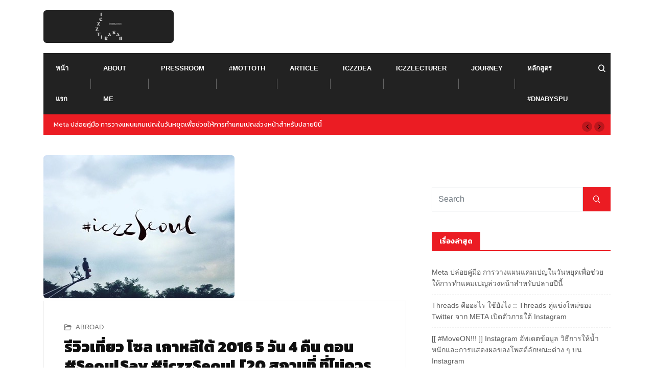

--- FILE ---
content_type: text/html; charset=UTF-8
request_url: https://iczzz.com/tag/34-%E0%B8%88%E0%B8%B8%E0%B8%94%E0%B8%96%E0%B9%88%E0%B8%B2%E0%B8%A2%E0%B8%A3%E0%B8%B9%E0%B8%9B-street-art-%E0%B8%95%E0%B9%89%E0%B8%AD%E0%B8%87%E0%B8%AB%E0%B9%89%E0%B8%B2%E0%B8%A1%E0%B8%9E%E0%B8%A5/
body_size: 12037
content:
<!doctype html>
<html lang="th">
<head>
	<meta charset="UTF-8">
	<meta name="viewport" content="width=device-width, initial-scale=1">
	<link rel="profile" href="https://gmpg.org/xfn/11">

	      
         <meta name='robots' content='index, follow, max-image-preview:large, max-snippet:-1, max-video-preview:-1' />
	<style>img:is([sizes="auto" i], [sizes^="auto," i]) { contain-intrinsic-size: 3000px 1500px }</style>
	
	<!-- This site is optimized with the Yoast SEO plugin v26.7 - https://yoast.com/wordpress/plugins/seo/ -->
	<title>34 จุดถ่ายรูป Street Art ต้องห้ามพลาด ทริปเกาหลี Pantip Archives - Tirasan Sahatsapas, Ph.D. (ดร.ธีรศานต์ สหัสสพาศน์): @iczz</title>
	<link rel="canonical" href="https://iczzz.com/tag/34-จุดถ่ายรูป-street-art-ต้องห้ามพล/" />
	<meta property="og:locale" content="th_TH" />
	<meta property="og:type" content="article" />
	<meta property="og:title" content="34 จุดถ่ายรูป Street Art ต้องห้ามพลาด ทริปเกาหลี Pantip Archives - Tirasan Sahatsapas, Ph.D. (ดร.ธีรศานต์ สหัสสพาศน์): @iczz" />
	<meta property="og:url" content="https://iczzz.com/tag/34-จุดถ่ายรูป-street-art-ต้องห้ามพล/" />
	<meta property="og:site_name" content="Tirasan Sahatsapas, Ph.D. (ดร.ธีรศานต์ สหัสสพาศน์): @iczz" />
	<meta property="og:image" content="https://iczzz.com/wp-content/uploads/2018/08/iczzz.jpg" />
	<meta property="og:image:width" content="1024" />
	<meta property="og:image:height" content="335" />
	<meta property="og:image:type" content="image/jpeg" />
	<meta name="twitter:card" content="summary_large_image" />
	<meta name="twitter:site" content="@iczz" />
	<script type="application/ld+json" class="yoast-schema-graph">{"@context":"https://schema.org","@graph":[{"@type":"CollectionPage","@id":"https://iczzz.com/tag/34-%e0%b8%88%e0%b8%b8%e0%b8%94%e0%b8%96%e0%b9%88%e0%b8%b2%e0%b8%a2%e0%b8%a3%e0%b8%b9%e0%b8%9b-street-art-%e0%b8%95%e0%b9%89%e0%b8%ad%e0%b8%87%e0%b8%ab%e0%b9%89%e0%b8%b2%e0%b8%a1%e0%b8%9e%e0%b8%a5/","url":"https://iczzz.com/tag/34-%e0%b8%88%e0%b8%b8%e0%b8%94%e0%b8%96%e0%b9%88%e0%b8%b2%e0%b8%a2%e0%b8%a3%e0%b8%b9%e0%b8%9b-street-art-%e0%b8%95%e0%b9%89%e0%b8%ad%e0%b8%87%e0%b8%ab%e0%b9%89%e0%b8%b2%e0%b8%a1%e0%b8%9e%e0%b8%a5/","name":"34 จุดถ่ายรูป Street Art ต้องห้ามพลาด ทริปเกาหลี Pantip Archives - Tirasan Sahatsapas, Ph.D. (ดร.ธีรศานต์ สหัสสพาศน์): @iczz","isPartOf":{"@id":"https://iczzz.com/#website"},"primaryImageOfPage":{"@id":"https://iczzz.com/tag/34-%e0%b8%88%e0%b8%b8%e0%b8%94%e0%b8%96%e0%b9%88%e0%b8%b2%e0%b8%a2%e0%b8%a3%e0%b8%b9%e0%b8%9b-street-art-%e0%b8%95%e0%b9%89%e0%b8%ad%e0%b8%87%e0%b8%ab%e0%b9%89%e0%b8%b2%e0%b8%a1%e0%b8%9e%e0%b8%a5/#primaryimage"},"image":{"@id":"https://iczzz.com/tag/34-%e0%b8%88%e0%b8%b8%e0%b8%94%e0%b8%96%e0%b9%88%e0%b8%b2%e0%b8%a2%e0%b8%a3%e0%b8%b9%e0%b8%9b-street-art-%e0%b8%95%e0%b9%89%e0%b8%ad%e0%b8%87%e0%b8%ab%e0%b9%89%e0%b8%b2%e0%b8%a1%e0%b8%9e%e0%b8%a5/#primaryimage"},"thumbnailUrl":"https://iczzz.com/wp-content/uploads/2016/07/img_54942.jpg","breadcrumb":{"@id":"https://iczzz.com/tag/34-%e0%b8%88%e0%b8%b8%e0%b8%94%e0%b8%96%e0%b9%88%e0%b8%b2%e0%b8%a2%e0%b8%a3%e0%b8%b9%e0%b8%9b-street-art-%e0%b8%95%e0%b9%89%e0%b8%ad%e0%b8%87%e0%b8%ab%e0%b9%89%e0%b8%b2%e0%b8%a1%e0%b8%9e%e0%b8%a5/#breadcrumb"},"inLanguage":"th"},{"@type":"ImageObject","inLanguage":"th","@id":"https://iczzz.com/tag/34-%e0%b8%88%e0%b8%b8%e0%b8%94%e0%b8%96%e0%b9%88%e0%b8%b2%e0%b8%a2%e0%b8%a3%e0%b8%b9%e0%b8%9b-street-art-%e0%b8%95%e0%b9%89%e0%b8%ad%e0%b8%87%e0%b8%ab%e0%b9%89%e0%b8%b2%e0%b8%a1%e0%b8%9e%e0%b8%a5/#primaryimage","url":"https://iczzz.com/wp-content/uploads/2016/07/img_54942.jpg","contentUrl":"https://iczzz.com/wp-content/uploads/2016/07/img_54942.jpg","width":374,"height":280},{"@type":"BreadcrumbList","@id":"https://iczzz.com/tag/34-%e0%b8%88%e0%b8%b8%e0%b8%94%e0%b8%96%e0%b9%88%e0%b8%b2%e0%b8%a2%e0%b8%a3%e0%b8%b9%e0%b8%9b-street-art-%e0%b8%95%e0%b9%89%e0%b8%ad%e0%b8%87%e0%b8%ab%e0%b9%89%e0%b8%b2%e0%b8%a1%e0%b8%9e%e0%b8%a5/#breadcrumb","itemListElement":[{"@type":"ListItem","position":1,"name":"Home","item":"https://iczzz.com/"},{"@type":"ListItem","position":2,"name":"34 จุดถ่ายรูป Street Art ต้องห้ามพลาด ทริปเกาหลี Pantip"}]},{"@type":"WebSite","@id":"https://iczzz.com/#website","url":"https://iczzz.com/","name":"Tirasan Sahatsapas, Ph.D. (ดร.ธีรศานต์ สหัสสพาศน์)","description":"","publisher":{"@id":"https://iczzz.com/#/schema/person/429305300453910cd0f3129f096dac03"},"potentialAction":[{"@type":"SearchAction","target":{"@type":"EntryPoint","urlTemplate":"https://iczzz.com/?s={search_term_string}"},"query-input":{"@type":"PropertyValueSpecification","valueRequired":true,"valueName":"search_term_string"}}],"inLanguage":"th"},{"@type":["Person","Organization"],"@id":"https://iczzz.com/#/schema/person/429305300453910cd0f3129f096dac03","name":"@iczz ดร.ธีรศานต์ สหัสสพาศน์","image":{"@type":"ImageObject","inLanguage":"th","@id":"https://iczzz.com/#/schema/person/image/","url":"https://iczzz.com/wp-content/uploads/2020/06/iczz-top-1.png","contentUrl":"https://iczzz.com/wp-content/uploads/2020/06/iczz-top-1.png","width":2048,"height":510,"caption":"@iczz ดร.ธีรศานต์ สหัสสพาศน์"},"logo":{"@id":"https://iczzz.com/#/schema/person/image/"},"description":"เด็กเพชรบุรี มาเรียนกรุงเทพตั้งแต่เด็ก โตมาเวียนวนอยู่ทั้งกรุงเทพและเพชรบุรี","sameAs":["https://www.facebook.com/Tirasan.iczz","https://www.instagram.com/iczz/"]}]}</script>
	<!-- / Yoast SEO plugin. -->


<link rel='dns-prefetch' href='//stats.wp.com' />
<link rel='dns-prefetch' href='//fonts.googleapis.com' />
<link rel='preconnect' href='//c0.wp.com' />
<link rel="alternate" type="application/rss+xml" title="Tirasan Sahatsapas, Ph.D. (ดร.ธีรศานต์ สหัสสพาศน์): @iczz &raquo; ฟีด" href="https://iczzz.com/feed/" />
<link rel="alternate" type="application/rss+xml" title="Tirasan Sahatsapas, Ph.D. (ดร.ธีรศานต์ สหัสสพาศน์): @iczz &raquo; ฟีดความเห็น" href="https://iczzz.com/comments/feed/" />
<link rel="alternate" type="application/rss+xml" title="Tirasan Sahatsapas, Ph.D. (ดร.ธีรศานต์ สหัสสพาศน์): @iczz &raquo; 34 จุดถ่ายรูป Street Art ต้องห้ามพลาด ทริปเกาหลี Pantip ฟีดป้ายกำกับ" href="https://iczzz.com/tag/34-%e0%b8%88%e0%b8%b8%e0%b8%94%e0%b8%96%e0%b9%88%e0%b8%b2%e0%b8%a2%e0%b8%a3%e0%b8%b9%e0%b8%9b-street-art-%e0%b8%95%e0%b9%89%e0%b8%ad%e0%b8%87%e0%b8%ab%e0%b9%89%e0%b8%b2%e0%b8%a1%e0%b8%9e%e0%b8%a5/feed/" />
<script type="text/javascript">
/* <![CDATA[ */
window._wpemojiSettings = {"baseUrl":"https:\/\/s.w.org\/images\/core\/emoji\/15.0.3\/72x72\/","ext":".png","svgUrl":"https:\/\/s.w.org\/images\/core\/emoji\/15.0.3\/svg\/","svgExt":".svg","source":{"concatemoji":"https:\/\/iczzz.com\/wp-includes\/js\/wp-emoji-release.min.js?ver=6.7.4"}};
/*! This file is auto-generated */
!function(i,n){var o,s,e;function c(e){try{var t={supportTests:e,timestamp:(new Date).valueOf()};sessionStorage.setItem(o,JSON.stringify(t))}catch(e){}}function p(e,t,n){e.clearRect(0,0,e.canvas.width,e.canvas.height),e.fillText(t,0,0);var t=new Uint32Array(e.getImageData(0,0,e.canvas.width,e.canvas.height).data),r=(e.clearRect(0,0,e.canvas.width,e.canvas.height),e.fillText(n,0,0),new Uint32Array(e.getImageData(0,0,e.canvas.width,e.canvas.height).data));return t.every(function(e,t){return e===r[t]})}function u(e,t,n){switch(t){case"flag":return n(e,"\ud83c\udff3\ufe0f\u200d\u26a7\ufe0f","\ud83c\udff3\ufe0f\u200b\u26a7\ufe0f")?!1:!n(e,"\ud83c\uddfa\ud83c\uddf3","\ud83c\uddfa\u200b\ud83c\uddf3")&&!n(e,"\ud83c\udff4\udb40\udc67\udb40\udc62\udb40\udc65\udb40\udc6e\udb40\udc67\udb40\udc7f","\ud83c\udff4\u200b\udb40\udc67\u200b\udb40\udc62\u200b\udb40\udc65\u200b\udb40\udc6e\u200b\udb40\udc67\u200b\udb40\udc7f");case"emoji":return!n(e,"\ud83d\udc26\u200d\u2b1b","\ud83d\udc26\u200b\u2b1b")}return!1}function f(e,t,n){var r="undefined"!=typeof WorkerGlobalScope&&self instanceof WorkerGlobalScope?new OffscreenCanvas(300,150):i.createElement("canvas"),a=r.getContext("2d",{willReadFrequently:!0}),o=(a.textBaseline="top",a.font="600 32px Arial",{});return e.forEach(function(e){o[e]=t(a,e,n)}),o}function t(e){var t=i.createElement("script");t.src=e,t.defer=!0,i.head.appendChild(t)}"undefined"!=typeof Promise&&(o="wpEmojiSettingsSupports",s=["flag","emoji"],n.supports={everything:!0,everythingExceptFlag:!0},e=new Promise(function(e){i.addEventListener("DOMContentLoaded",e,{once:!0})}),new Promise(function(t){var n=function(){try{var e=JSON.parse(sessionStorage.getItem(o));if("object"==typeof e&&"number"==typeof e.timestamp&&(new Date).valueOf()<e.timestamp+604800&&"object"==typeof e.supportTests)return e.supportTests}catch(e){}return null}();if(!n){if("undefined"!=typeof Worker&&"undefined"!=typeof OffscreenCanvas&&"undefined"!=typeof URL&&URL.createObjectURL&&"undefined"!=typeof Blob)try{var e="postMessage("+f.toString()+"("+[JSON.stringify(s),u.toString(),p.toString()].join(",")+"));",r=new Blob([e],{type:"text/javascript"}),a=new Worker(URL.createObjectURL(r),{name:"wpTestEmojiSupports"});return void(a.onmessage=function(e){c(n=e.data),a.terminate(),t(n)})}catch(e){}c(n=f(s,u,p))}t(n)}).then(function(e){for(var t in e)n.supports[t]=e[t],n.supports.everything=n.supports.everything&&n.supports[t],"flag"!==t&&(n.supports.everythingExceptFlag=n.supports.everythingExceptFlag&&n.supports[t]);n.supports.everythingExceptFlag=n.supports.everythingExceptFlag&&!n.supports.flag,n.DOMReady=!1,n.readyCallback=function(){n.DOMReady=!0}}).then(function(){return e}).then(function(){var e;n.supports.everything||(n.readyCallback(),(e=n.source||{}).concatemoji?t(e.concatemoji):e.wpemoji&&e.twemoji&&(t(e.twemoji),t(e.wpemoji)))}))}((window,document),window._wpemojiSettings);
/* ]]> */
</script>
<link rel='stylesheet' id='dashicons-css' href='https://c0.wp.com/c/6.7.4/wp-includes/css/dashicons.min.css' type='text/css' media='all' />
<link rel='stylesheet' id='post-views-counter-frontend-css' href='https://iczzz.com/wp-content/plugins/post-views-counter/css/frontend.css?ver=1.7.0' type='text/css' media='all' />
<style id='wp-emoji-styles-inline-css' type='text/css'>

	img.wp-smiley, img.emoji {
		display: inline !important;
		border: none !important;
		box-shadow: none !important;
		height: 1em !important;
		width: 1em !important;
		margin: 0 0.07em !important;
		vertical-align: -0.1em !important;
		background: none !important;
		padding: 0 !important;
	}
</style>
<link rel='stylesheet' id='wp-block-library-css' href='https://c0.wp.com/c/6.7.4/wp-includes/css/dist/block-library/style.min.css' type='text/css' media='all' />
<link rel='stylesheet' id='mediaelement-css' href='https://c0.wp.com/c/6.7.4/wp-includes/js/mediaelement/mediaelementplayer-legacy.min.css' type='text/css' media='all' />
<link rel='stylesheet' id='wp-mediaelement-css' href='https://c0.wp.com/c/6.7.4/wp-includes/js/mediaelement/wp-mediaelement.min.css' type='text/css' media='all' />
<style id='jetpack-sharing-buttons-style-inline-css' type='text/css'>
.jetpack-sharing-buttons__services-list{display:flex;flex-direction:row;flex-wrap:wrap;gap:0;list-style-type:none;margin:5px;padding:0}.jetpack-sharing-buttons__services-list.has-small-icon-size{font-size:12px}.jetpack-sharing-buttons__services-list.has-normal-icon-size{font-size:16px}.jetpack-sharing-buttons__services-list.has-large-icon-size{font-size:24px}.jetpack-sharing-buttons__services-list.has-huge-icon-size{font-size:36px}@media print{.jetpack-sharing-buttons__services-list{display:none!important}}.editor-styles-wrapper .wp-block-jetpack-sharing-buttons{gap:0;padding-inline-start:0}ul.jetpack-sharing-buttons__services-list.has-background{padding:1.25em 2.375em}
</style>
<style id='classic-theme-styles-inline-css' type='text/css'>
/*! This file is auto-generated */
.wp-block-button__link{color:#fff;background-color:#32373c;border-radius:9999px;box-shadow:none;text-decoration:none;padding:calc(.667em + 2px) calc(1.333em + 2px);font-size:1.125em}.wp-block-file__button{background:#32373c;color:#fff;text-decoration:none}
</style>
<style id='global-styles-inline-css' type='text/css'>
:root{--wp--preset--aspect-ratio--square: 1;--wp--preset--aspect-ratio--4-3: 4/3;--wp--preset--aspect-ratio--3-4: 3/4;--wp--preset--aspect-ratio--3-2: 3/2;--wp--preset--aspect-ratio--2-3: 2/3;--wp--preset--aspect-ratio--16-9: 16/9;--wp--preset--aspect-ratio--9-16: 9/16;--wp--preset--color--black: #000000;--wp--preset--color--cyan-bluish-gray: #abb8c3;--wp--preset--color--white: #ffffff;--wp--preset--color--pale-pink: #f78da7;--wp--preset--color--vivid-red: #cf2e2e;--wp--preset--color--luminous-vivid-orange: #ff6900;--wp--preset--color--luminous-vivid-amber: #fcb900;--wp--preset--color--light-green-cyan: #7bdcb5;--wp--preset--color--vivid-green-cyan: #00d084;--wp--preset--color--pale-cyan-blue: #8ed1fc;--wp--preset--color--vivid-cyan-blue: #0693e3;--wp--preset--color--vivid-purple: #9b51e0;--wp--preset--gradient--vivid-cyan-blue-to-vivid-purple: linear-gradient(135deg,rgba(6,147,227,1) 0%,rgb(155,81,224) 100%);--wp--preset--gradient--light-green-cyan-to-vivid-green-cyan: linear-gradient(135deg,rgb(122,220,180) 0%,rgb(0,208,130) 100%);--wp--preset--gradient--luminous-vivid-amber-to-luminous-vivid-orange: linear-gradient(135deg,rgba(252,185,0,1) 0%,rgba(255,105,0,1) 100%);--wp--preset--gradient--luminous-vivid-orange-to-vivid-red: linear-gradient(135deg,rgba(255,105,0,1) 0%,rgb(207,46,46) 100%);--wp--preset--gradient--very-light-gray-to-cyan-bluish-gray: linear-gradient(135deg,rgb(238,238,238) 0%,rgb(169,184,195) 100%);--wp--preset--gradient--cool-to-warm-spectrum: linear-gradient(135deg,rgb(74,234,220) 0%,rgb(151,120,209) 20%,rgb(207,42,186) 40%,rgb(238,44,130) 60%,rgb(251,105,98) 80%,rgb(254,248,76) 100%);--wp--preset--gradient--blush-light-purple: linear-gradient(135deg,rgb(255,206,236) 0%,rgb(152,150,240) 100%);--wp--preset--gradient--blush-bordeaux: linear-gradient(135deg,rgb(254,205,165) 0%,rgb(254,45,45) 50%,rgb(107,0,62) 100%);--wp--preset--gradient--luminous-dusk: linear-gradient(135deg,rgb(255,203,112) 0%,rgb(199,81,192) 50%,rgb(65,88,208) 100%);--wp--preset--gradient--pale-ocean: linear-gradient(135deg,rgb(255,245,203) 0%,rgb(182,227,212) 50%,rgb(51,167,181) 100%);--wp--preset--gradient--electric-grass: linear-gradient(135deg,rgb(202,248,128) 0%,rgb(113,206,126) 100%);--wp--preset--gradient--midnight: linear-gradient(135deg,rgb(2,3,129) 0%,rgb(40,116,252) 100%);--wp--preset--font-size--small: 13px;--wp--preset--font-size--medium: 20px;--wp--preset--font-size--large: 36px;--wp--preset--font-size--x-large: 42px;--wp--preset--spacing--20: 0.44rem;--wp--preset--spacing--30: 0.67rem;--wp--preset--spacing--40: 1rem;--wp--preset--spacing--50: 1.5rem;--wp--preset--spacing--60: 2.25rem;--wp--preset--spacing--70: 3.38rem;--wp--preset--spacing--80: 5.06rem;--wp--preset--shadow--natural: 6px 6px 9px rgba(0, 0, 0, 0.2);--wp--preset--shadow--deep: 12px 12px 50px rgba(0, 0, 0, 0.4);--wp--preset--shadow--sharp: 6px 6px 0px rgba(0, 0, 0, 0.2);--wp--preset--shadow--outlined: 6px 6px 0px -3px rgba(255, 255, 255, 1), 6px 6px rgba(0, 0, 0, 1);--wp--preset--shadow--crisp: 6px 6px 0px rgba(0, 0, 0, 1);}:where(.is-layout-flex){gap: 0.5em;}:where(.is-layout-grid){gap: 0.5em;}body .is-layout-flex{display: flex;}.is-layout-flex{flex-wrap: wrap;align-items: center;}.is-layout-flex > :is(*, div){margin: 0;}body .is-layout-grid{display: grid;}.is-layout-grid > :is(*, div){margin: 0;}:where(.wp-block-columns.is-layout-flex){gap: 2em;}:where(.wp-block-columns.is-layout-grid){gap: 2em;}:where(.wp-block-post-template.is-layout-flex){gap: 1.25em;}:where(.wp-block-post-template.is-layout-grid){gap: 1.25em;}.has-black-color{color: var(--wp--preset--color--black) !important;}.has-cyan-bluish-gray-color{color: var(--wp--preset--color--cyan-bluish-gray) !important;}.has-white-color{color: var(--wp--preset--color--white) !important;}.has-pale-pink-color{color: var(--wp--preset--color--pale-pink) !important;}.has-vivid-red-color{color: var(--wp--preset--color--vivid-red) !important;}.has-luminous-vivid-orange-color{color: var(--wp--preset--color--luminous-vivid-orange) !important;}.has-luminous-vivid-amber-color{color: var(--wp--preset--color--luminous-vivid-amber) !important;}.has-light-green-cyan-color{color: var(--wp--preset--color--light-green-cyan) !important;}.has-vivid-green-cyan-color{color: var(--wp--preset--color--vivid-green-cyan) !important;}.has-pale-cyan-blue-color{color: var(--wp--preset--color--pale-cyan-blue) !important;}.has-vivid-cyan-blue-color{color: var(--wp--preset--color--vivid-cyan-blue) !important;}.has-vivid-purple-color{color: var(--wp--preset--color--vivid-purple) !important;}.has-black-background-color{background-color: var(--wp--preset--color--black) !important;}.has-cyan-bluish-gray-background-color{background-color: var(--wp--preset--color--cyan-bluish-gray) !important;}.has-white-background-color{background-color: var(--wp--preset--color--white) !important;}.has-pale-pink-background-color{background-color: var(--wp--preset--color--pale-pink) !important;}.has-vivid-red-background-color{background-color: var(--wp--preset--color--vivid-red) !important;}.has-luminous-vivid-orange-background-color{background-color: var(--wp--preset--color--luminous-vivid-orange) !important;}.has-luminous-vivid-amber-background-color{background-color: var(--wp--preset--color--luminous-vivid-amber) !important;}.has-light-green-cyan-background-color{background-color: var(--wp--preset--color--light-green-cyan) !important;}.has-vivid-green-cyan-background-color{background-color: var(--wp--preset--color--vivid-green-cyan) !important;}.has-pale-cyan-blue-background-color{background-color: var(--wp--preset--color--pale-cyan-blue) !important;}.has-vivid-cyan-blue-background-color{background-color: var(--wp--preset--color--vivid-cyan-blue) !important;}.has-vivid-purple-background-color{background-color: var(--wp--preset--color--vivid-purple) !important;}.has-black-border-color{border-color: var(--wp--preset--color--black) !important;}.has-cyan-bluish-gray-border-color{border-color: var(--wp--preset--color--cyan-bluish-gray) !important;}.has-white-border-color{border-color: var(--wp--preset--color--white) !important;}.has-pale-pink-border-color{border-color: var(--wp--preset--color--pale-pink) !important;}.has-vivid-red-border-color{border-color: var(--wp--preset--color--vivid-red) !important;}.has-luminous-vivid-orange-border-color{border-color: var(--wp--preset--color--luminous-vivid-orange) !important;}.has-luminous-vivid-amber-border-color{border-color: var(--wp--preset--color--luminous-vivid-amber) !important;}.has-light-green-cyan-border-color{border-color: var(--wp--preset--color--light-green-cyan) !important;}.has-vivid-green-cyan-border-color{border-color: var(--wp--preset--color--vivid-green-cyan) !important;}.has-pale-cyan-blue-border-color{border-color: var(--wp--preset--color--pale-cyan-blue) !important;}.has-vivid-cyan-blue-border-color{border-color: var(--wp--preset--color--vivid-cyan-blue) !important;}.has-vivid-purple-border-color{border-color: var(--wp--preset--color--vivid-purple) !important;}.has-vivid-cyan-blue-to-vivid-purple-gradient-background{background: var(--wp--preset--gradient--vivid-cyan-blue-to-vivid-purple) !important;}.has-light-green-cyan-to-vivid-green-cyan-gradient-background{background: var(--wp--preset--gradient--light-green-cyan-to-vivid-green-cyan) !important;}.has-luminous-vivid-amber-to-luminous-vivid-orange-gradient-background{background: var(--wp--preset--gradient--luminous-vivid-amber-to-luminous-vivid-orange) !important;}.has-luminous-vivid-orange-to-vivid-red-gradient-background{background: var(--wp--preset--gradient--luminous-vivid-orange-to-vivid-red) !important;}.has-very-light-gray-to-cyan-bluish-gray-gradient-background{background: var(--wp--preset--gradient--very-light-gray-to-cyan-bluish-gray) !important;}.has-cool-to-warm-spectrum-gradient-background{background: var(--wp--preset--gradient--cool-to-warm-spectrum) !important;}.has-blush-light-purple-gradient-background{background: var(--wp--preset--gradient--blush-light-purple) !important;}.has-blush-bordeaux-gradient-background{background: var(--wp--preset--gradient--blush-bordeaux) !important;}.has-luminous-dusk-gradient-background{background: var(--wp--preset--gradient--luminous-dusk) !important;}.has-pale-ocean-gradient-background{background: var(--wp--preset--gradient--pale-ocean) !important;}.has-electric-grass-gradient-background{background: var(--wp--preset--gradient--electric-grass) !important;}.has-midnight-gradient-background{background: var(--wp--preset--gradient--midnight) !important;}.has-small-font-size{font-size: var(--wp--preset--font-size--small) !important;}.has-medium-font-size{font-size: var(--wp--preset--font-size--medium) !important;}.has-large-font-size{font-size: var(--wp--preset--font-size--large) !important;}.has-x-large-font-size{font-size: var(--wp--preset--font-size--x-large) !important;}
:where(.wp-block-post-template.is-layout-flex){gap: 1.25em;}:where(.wp-block-post-template.is-layout-grid){gap: 1.25em;}
:where(.wp-block-columns.is-layout-flex){gap: 2em;}:where(.wp-block-columns.is-layout-grid){gap: 2em;}
:root :where(.wp-block-pullquote){font-size: 1.5em;line-height: 1.6;}
</style>
<link rel='stylesheet' id='xs-front-style-css' href='https://iczzz.com/wp-content/plugins/wp-social/assets/css/frontend.css?ver=3.1.6' type='text/css' media='all' />
<link rel='stylesheet' id='xs_login_font_login_css-css' href='https://iczzz.com/wp-content/plugins/wp-social/assets/css/font-icon.css?ver=3.1.6' type='text/css' media='all' />
<link rel='stylesheet' id='bootstrap-css' href='https://iczzz.com/wp-content/themes/newseqo/assets/css/bootstrap.min.css?ver=2.1.1' type='text/css' media='all' />
<link rel='stylesheet' id='font-awesome-css' href='https://iczzz.com/wp-content/plugins/elementor/assets/lib/font-awesome/css/font-awesome.min.css?ver=4.7.0' type='text/css' media='all' />
<link rel='stylesheet' id='icofont-css' href='https://iczzz.com/wp-content/themes/newseqo/assets/css/icofont.css?ver=2.1.1' type='text/css' media='all' />
<link rel='stylesheet' id='owl-carousel-min-css' href='https://iczzz.com/wp-content/themes/newseqo/assets/css/owl.carousel.min.css?ver=2.1.1' type='text/css' media='all' />
<link rel='stylesheet' id='owl-theme-default-css' href='https://iczzz.com/wp-content/themes/newseqo/assets/css/owl.theme.default.min.css?ver=2.1.1' type='text/css' media='all' />
<link rel='stylesheet' id='magnific-popup-css' href='https://iczzz.com/wp-content/themes/newseqo/assets/css/magnific-popup.css?ver=2.1.1' type='text/css' media='all' />
<link rel='stylesheet' id='mCustomScrollbar-css' href='https://iczzz.com/wp-content/themes/newseqo/assets/css/jquery.mCustomScrollbar.css?ver=2.1.1' type='text/css' media='all' />
<link rel='stylesheet' id='newseqo-gutenberg-styles-css' href='https://iczzz.com/wp-content/themes/newseqo/assets/css/gutenberg-custom.css?ver=2.1.1' type='text/css' media='all' />
<link rel='stylesheet' id='newseqo-master-css' href='https://iczzz.com/wp-content/themes/newseqo/assets/css/master.css?ver=2.1.1' type='text/css' media='all' />
<style id='newseqo-master-inline-css' type='text/css'>

            .logo-area .site-title a , .logo-area .site-desc{
               color:#000000;
            }
            
            .entry-header .entry-title a, .widget-title ,
            .post-title a ,h1,h2,h3,h4,h5,h6 {
               color:#101010;
            }
            .tranding-bar .trending-slide .trending-title,
            .tranding-bar .trending-slide .trending-title i{
               color: #eb1c23;
            }

            .tranding-bar .trending-slide .post-title a {
                  color: #ffffff;
               }
               .tranding-bar .trending-slide {
                  background: #eb1c23;
               }
            .entry-header .entry-title a:hover,
            .sidebar ul li a:hover, .xs-footer-section ul li a:hover,
            .btn:hover,
            a:hover,
            .blog-single .post-meta li a:hover,
            .post-navigation h3:hover, .post-navigation span:hover ,
            .header .navbar-light .navbar-nav li.active > a,
            .header .navbar-light .navbar-nav li a:hover,
            .post-title a:hover,
            .category-layout2 .entry-blog-summery .readmore-btn:hover,
            a

            {
               color:  #eb1c23;
            } 
            .tag-lists a:hover, .tagcloud a:hover,
            .sticky.post .meta-featured-post,
            .widget-title:before,
            .btn ,
            .block-title.title-border .title-bg,
            .block-title.title-border .title-bg::before ,
            .owl-next, .owl-prev,
            a.post-cat,
            .header.dark-header .header-wrapper .navbar-light .navbar-nav > li.active, .header.dark-header .header-wrapper .navbar-light .navbar-nav > li:hover,
            .sidebar .widget .widget-header .widget-title,
            .wp-block-image figure figcaption, .wp-block-image figcaption,
            .not-found .input-group-btn,
            .header .navbar-light .navbar-nav > li.active > a:before,
            .header.dark-header .header-wrapper .navbar-light .navbar-nav > li.active::before, .header.dark-header .header-wrapper .navbar-light .navbar-nav > li:hover::before,
            .BackTo,
            .header.header-solid .nav-search-area a,
            .xs-footer-section .widget.widget_search .input-group-btn, .sidebar .widget.widget_search .input-group-btn,
            .blog-single .tag-lists span{
               background:#eb1c23;
            }
            .tag-lists a:hover, .tagcloud a:hover,
            .sidebar .widget .widget-header,
            .not-found .input-group-btn{
               border-color: #eb1c23;
            }
            .block-title.title-border .title-bg::after{
               border-left-color: #eb1c23;
            }
            .block-title.title-border{
               border-bottom-color: #eb1c23;
            }
            .copyright-area{
                     background: #000;
                     padding-top: 20px;
                     padding-bottom: 20px;
            }
            .copyright-area{
               color:  #fff;
            }
            
            body{
               background:#FFFFFF;
            
            } 
             body {
               
                     
                  }
                h1 {
                  font-family:"Kanit";
               }
             h2 {
                  font-family:"Kanit";
               }
              h3 {
                  font-family:"Kanit";
               }
              h4 {
                  font-family:"Kanit";
               }
            
</style>
<link rel='stylesheet' id='google-fonts-css' href='https://fonts.googleapis.com/css?family=Kanit%3A400%2C700%2C900&#038;ver=6.7.4' type='text/css' media='all' />
<script type="text/javascript" src="https://c0.wp.com/c/6.7.4/wp-includes/js/jquery/jquery.min.js" id="jquery-core-js"></script>
<script type="text/javascript" src="https://c0.wp.com/c/6.7.4/wp-includes/js/jquery/jquery-migrate.min.js" id="jquery-migrate-js"></script>
<script type="text/javascript" id="xs_front_main_js-js-extra">
/* <![CDATA[ */
var rest_config = {"rest_url":"https:\/\/iczzz.com\/wp-json\/","nonce":"e592232055","insta_enabled":""};
/* ]]> */
</script>
<script type="text/javascript" src="https://iczzz.com/wp-content/plugins/wp-social/assets/js/front-main.js?ver=3.1.6" id="xs_front_main_js-js"></script>
<script type="text/javascript" id="xs_social_custom-js-extra">
/* <![CDATA[ */
var rest_api_conf = {"siteurl":"http:\/\/iczzz.com","nonce":"e592232055","root":"https:\/\/iczzz.com\/wp-json\/"};
var wsluFrontObj = {"resturl":"https:\/\/iczzz.com\/wp-json\/","rest_nonce":"e592232055"};
/* ]]> */
</script>
<script type="text/javascript" src="https://iczzz.com/wp-content/plugins/wp-social/assets/js/social-front.js?ver=3.1.6" id="xs_social_custom-js"></script>
<link rel="https://api.w.org/" href="https://iczzz.com/wp-json/" /><link rel="alternate" title="JSON" type="application/json" href="https://iczzz.com/wp-json/wp/v2/tags/153" /><link rel="EditURI" type="application/rsd+xml" title="RSD" href="https://iczzz.com/xmlrpc.php?rsd" />
<meta name="generator" content="WordPress 6.7.4" />
	<style>img#wpstats{display:none}</style>
		<meta name="generator" content="Elementor 3.24.8; features: additional_custom_breakpoints; settings: css_print_method-external, google_font-enabled, font_display-auto">
<style type="text/css">.recentcomments a{display:inline !important;padding:0 !important;margin:0 !important;}</style>			<style>
				.e-con.e-parent:nth-of-type(n+4):not(.e-lazyloaded):not(.e-no-lazyload),
				.e-con.e-parent:nth-of-type(n+4):not(.e-lazyloaded):not(.e-no-lazyload) * {
					background-image: none !important;
				}
				@media screen and (max-height: 1024px) {
					.e-con.e-parent:nth-of-type(n+3):not(.e-lazyloaded):not(.e-no-lazyload),
					.e-con.e-parent:nth-of-type(n+3):not(.e-lazyloaded):not(.e-no-lazyload) * {
						background-image: none !important;
					}
				}
				@media screen and (max-height: 640px) {
					.e-con.e-parent:nth-of-type(n+2):not(.e-lazyloaded):not(.e-no-lazyload),
					.e-con.e-parent:nth-of-type(n+2):not(.e-lazyloaded):not(.e-no-lazyload) * {
						background-image: none !important;
					}
				}
			</style>
			<link rel="icon" href="https://iczzz.com/wp-content/uploads/2025/08/image-70x70.jpg" sizes="32x32" />
<link rel="icon" href="https://iczzz.com/wp-content/uploads/2025/08/image-300x300.jpg" sizes="192x192" />
<link rel="apple-touch-icon" href="https://iczzz.com/wp-content/uploads/2025/08/image-300x300.jpg" />
<meta name="msapplication-TileImage" content="https://iczzz.com/wp-content/uploads/2025/08/image-300x300.jpg" />
</head>

<body class="archive tag tag-34--street-art- tag-153 wp-custom-logo hfeed sidebar-active elementor-default elementor-kit-11977">



	<div id="page" class="site">
		<a class="skip-link screen-reader-text" href="#content">Skip to content</a>
		
<div class="header-middle-area">
	<div class="container">
		<div class="row">
			<div class="col-md-3 align-self-center">
				<div class="logo-area">
											<a class="logo" href="https://iczzz.com/">
							<a href="https://iczzz.com/" class="custom-logo-link" rel="home"><img fetchpriority="high" width="2048" height="510" src="https://iczzz.com/wp-content/uploads/2020/06/iczz-top-1.png" class="custom-logo" alt="Tirasan Sahatsapas, Ph.D. (ดร.ธีรศานต์ สหัสสพาศน์): @iczz" decoding="async" /></a>						</a>
									
				</div>
			</div>
			<!-- col end  -->
			<div class="col-md-9 d-none d-md-block">

				<div class="banner-img text-right">

									</div>

			</div>
			<!-- col end  -->
		</div>
	</div>
</div>
<header id="header" class="header header-classic">
	<div class=" header-wrapper  ">
		<div class="container">
			<nav class="navbar navbar-expand-lg navbar-light">
				<a class="logo d-none" href="https://iczzz.com/">
					<img class="img-fluid" src="https://iczzz.com/wp-content/themes/newseqo/assets/images/logo/logo-dark.png" alt="Tirasan Sahatsapas, Ph.D. (ดร.ธีรศานต์ สหัสสพาศน์): @iczz">
				</a>
				<button class="navbar-toggler" type="button" data-toggle="collapse" data-target="#primary-nav" aria-controls="primary-nav" aria-expanded="false" aria-label="Toggle navigation">
					<span class="navbar-toggler-icon"><i class="xts-icon xts-menu"></i></span>
				</button>
				<div id="primary-nav" class="collapse navbar-collapse justify-content-start"><ul id="main-menu" class="navbar-nav  main-menu"><li id="menu-item-6816" class="menu-item menu-item-type-custom menu-item-object-custom menu-item-home menu-item-6816 nav-item"><a href="http://iczzz.com/" class="nav-link">หน้าแรก</a></li>
<li id="menu-item-6817" class="menu-item menu-item-type-post_type menu-item-object-page menu-item-6817 nav-item"><a href="https://iczzz.com/%e0%b8%94%e0%b8%a3-%e0%b8%98%e0%b8%b5%e0%b8%a3%e0%b8%a8%e0%b8%b2%e0%b8%99%e0%b8%95%e0%b9%8c-%e0%b8%aa%e0%b8%ab%e0%b8%b1%e0%b8%aa%e0%b8%aa%e0%b8%9e%e0%b8%b2%e0%b8%a8%e0%b8%99%e0%b9%8c/" class="nav-link">About Me</a></li>
<li id="menu-item-7230" class="menu-item menu-item-type-taxonomy menu-item-object-category menu-item-7230 nav-item"><a href="https://iczzz.com/category/pressroom/" class="nav-link">Pressroom</a></li>
<li id="menu-item-7234" class="menu-item menu-item-type-taxonomy menu-item-object-category menu-item-7234 nav-item"><a href="https://iczzz.com/category/mottoth/" class="nav-link">#mottoTH</a></li>
<li id="menu-item-7233" class="menu-item menu-item-type-taxonomy menu-item-object-category menu-item-7233 nav-item"><a href="https://iczzz.com/category/article/" class="nav-link">Article</a></li>
<li id="menu-item-7236" class="menu-item menu-item-type-taxonomy menu-item-object-category menu-item-7236 nav-item"><a href="https://iczzz.com/category/iczzdea/" class="nav-link">iczzdea</a></li>
<li id="menu-item-7237" class="menu-item menu-item-type-taxonomy menu-item-object-category menu-item-7237 nav-item"><a href="https://iczzz.com/category/iczzlecturer/" class="nav-link">iczzLecturer</a></li>
<li id="menu-item-7238" class="menu-item menu-item-type-taxonomy menu-item-object-category menu-item-7238 nav-item"><a href="https://iczzz.com/category/journey/" class="nav-link">journey</a></li>
<li id="menu-item-7232" class="menu-item menu-item-type-taxonomy menu-item-object-category menu-item-7232 nav-item"><a href="https://iczzz.com/category/%e0%b8%ab%e0%b8%a5%e0%b8%b1%e0%b8%81%e0%b8%aa%e0%b8%b9%e0%b8%95%e0%b8%a3-dnabyspu-digital-network-advantage/" class="nav-link">หลักสูตร #DNAbySPU</a></li>
</ul></div>								<div class="nav-search-area w-10 text-right">
											<div class="header-search-icon">
							<a href="#modal-popup-2" class="navsearch-button nav-search-button xs-modal-popup"><i class="xts-icon xts-search1"></i></a>
						</div>
										<!-- xs modal -->
					<div class="zoom-anim-dialog mfp-hide modal-searchPanel ts-search-form" id="modal-popup-2">
						<div class="modal-dialog modal-lg">
							<div class="modal-content">
								<div class="xs-search-panel">
									
       <form  method="get" action="https://iczzz.com/" class="newszone-serach xs-search-group">
           <div class="input-group">
               <input type="search" class="form-control" name="s" placeholder="Search" value="">
               <button class="input-group-btn search-button"><i class="xts-icon xts-search1"></i></button>
           </div>
       </form>								</div>
							</div>
						</div>
					</div><!-- End xs modal -->
					<!-- end language switcher strart -->
				</div>
				<!-- Site search end-->
			</nav>
		</div><!-- container end-->
	</div>
</header>
<!-- tranding bar -->
		<div class="tranding-bar">
			<div class="container clearfix">
					<div id="tredingcarousel" class="trending-slide carousel slide trending-slide-bg" data-ride="carousel">
												<div class="carousel-inner">
																							<div class="carousel-item active">
																	<div class="post-content">
										<h3 class="post-title title-small"><a href="https://iczzz.com/peak-season-peak-performance/">Meta ปล่อยคู่มือ การวางแผนแคมเปญในวันหยุดเพื่อช่วยให้การทำแคมเปญล่วงหน้าสำหรับปลายปีนี้</a></h3>
									</div><!--/.most-view-item-content -->
								</div><!--/.carousel-item -->
																							<div class="carousel-item">
																	<div class="post-content">
										<h3 class="post-title title-small"><a href="https://iczzz.com/what-are-threads/">Threads คืออะไร ใช้ยังไง :: Threads คู่แข่งใหม่ของ Twitter จาก META เปิดตัวภายใต้ Instagram</a></h3>
									</div><!--/.most-view-item-content -->
								</div><!--/.carousel-item -->
																							<div class="carousel-item">
																	<div class="post-content">
										<h3 class="post-title title-small"><a href="https://iczzz.com/update-instagram-2023/">[[ #MoveON!!! ]] Instagram อัพเดตข้อมูล วิธีการให้น้ำหนักและการแสดงผลของโพสต์ลักษณะต่าง ๆ บน Instagram</a></h3>
									</div><!--/.most-view-item-content -->
								</div><!--/.carousel-item -->
																							<div class="carousel-item">
																	<div class="post-content">
										<h3 class="post-title title-small"><a href="https://iczzz.com/chadchart/">[[MOVE ON]] สรุป &#8220;ชัช-ชัช-ชาติ&#8221; รศ.ดร.ชัชชาติ สิทธิพันธุ์ ผู้ว่าราชการกรุงเทพมหานคร บรรยายในหลักสูตร #WINsX</a></h3>
									</div><!--/.most-view-item-content -->
								</div><!--/.carousel-item -->
																							<div class="carousel-item">
																	<div class="post-content">
										<h3 class="post-title title-small"><a href="https://iczzz.com/jareeporn-wha-corporation/">[[ #MoveON!!! ]] Thailand Opportunity จุดยืนประเทศไทยท่ามกลางความเปลี่ยนแปลงของโลก</a></h3>
									</div><!--/.most-view-item-content -->
								</div><!--/.carousel-item -->
													</div> <!--/.carousel-inner-->
													<div class="tp-control">
								<a class="tp-control-prev" href="#tredingcarousel" role="button" data-slide="prev">
									<i class="fa fa-angle-left"></i>
								</a>
								<a class="tp-control-next" href="#tredingcarousel" role="button" data-slide="next">
									<i class="fa fa-angle-right"></i>
								</a>
							</div>
											</div> <!--/.trending-slide-->
				</div> <!--/.container-->
		</div> <!--/.trending-bar-->
   		<div id="content" class="site-content">


<div id="main-content" class="blog main-container" role="main">
	<div class="container">
		<div class="row">
                  <div class="col-lg-8 col-md-12">
                  
<article class="post post-2194 type-post status-publish format-standard has-post-thumbnail hentry category-abroad tag-iczzseoul tag-seoulsay tag-20-- tag-34--street-art- tag-34-- tag-5--4- tag-iczz tag-seoul-say tag--seoulsay-iczzseoul tag---hyehwa-pantip tag--museum- tag---seoul tag---2016-pantip tag---pantip-2016 tag--street-art--pantip tag-768 tag-773 tag--pantip tag-888 tag--street-art- tag-1020 tag--2016-pantip">
         <div class="post-media">
         
            <a class="post-thumbnail" href="https://iczzz.com/1784/" aria-hidden="true" tabindex="-1">
               <img width="374" height="280" src="https://iczzz.com/wp-content/uploads/2016/07/img_54942.jpg" class="attachment-post-thumbnail size-post-thumbnail wp-post-image" alt="รีวิวเที่ยว โซล เกาหลีใต้ 2016 5 วัน 4 คืน ตอน #SeoulSay #iczzSeoul [20 สถานที่ ที่ไม่ควรพลาดในโซล เกาหลี ตะลุย 8 Museum 2 หมู่บ้านเท่ห์ๆ 1 Street Art]" decoding="async" srcset="https://iczzz.com/wp-content/uploads/2016/07/img_54942.jpg 374w, https://iczzz.com/wp-content/uploads/2016/07/img_54942-300x225.jpg 300w" sizes="(max-width: 374px) 100vw, 374px" />            </a>

         </div><!-- Post Media end -->
   	<div class="post-body">
		<div class="entry-header">
		   <div class="post-meta">
            <span class="meta-categories post-cat">
                        <i class="xts-icon xts-folder"></i>
                           <a href="https://iczzz.com/category/journey/abroad/" rel="category tag">Abroad</a> 
                        </span>	
         </div>
			<h2 class="entry-title">
				<a href="https://iczzz.com/1784/">รีวิวเที่ยว โซล เกาหลีใต้ 2016 5 วัน 4 คืน ตอน #SeoulSay #iczzSeoul [20 สถานที่ ที่ไม่ควรพลาดในโซล เกาหลี ตะลุย 8 Museum 2 หมู่บ้านเท่ห์ๆ 1 Street Art]</a>
							</h2>
			<div class="entry-content">
             				รีวิวเที่ยว โซล เกาห&hellip;   		</div>
         			<div class="post-footer">
				<a class="btn-readmore" href="https://iczzz.com/1784/">
					อ่านต่อ					<i class="xts-icon xts-arrow-right"></i>
				</a>
         </div>
          
		</div><!-- Entry header end -->
	</div><!-- Post body end -->
</article>   
<article class="post post-1892 type-post status-publish format-standard has-post-thumbnail hentry category-abroad tag-iczzseoul tag-seoulsay tag-148 tag-34--street-art- tag-34-- tag-iczz tag-seoul-say tag---hyehwa tag---hyehwa-pantip tag--ihwa-dong-mural-village tag--ihwa-dong-mural-village-pantip tag---seoul tag--street-art--pantip tag-773 tag--pantip tag-888 tag--street-art-">
         <div class="post-media">
         
            <a class="post-thumbnail" href="https://iczzz.com/%e0%b8%a3%e0%b8%b5%e0%b8%a7%e0%b8%b4%e0%b8%a7%e0%b9%80%e0%b8%97%e0%b8%b5%e0%b9%88%e0%b8%a2%e0%b8%a7%e0%b9%80%e0%b8%81%e0%b8%b2%e0%b8%ab%e0%b8%a5%e0%b8%b5-seoulsay-%e0%b8%9e%e0%b8%b2%e0%b9%84%e0%b8%9b/" aria-hidden="true" tabindex="-1">
               <img width="374" height="280" src="https://iczzz.com/wp-content/uploads/2016/07/img_4290-1.jpg" class="attachment-post-thumbnail size-post-thumbnail wp-post-image" alt="รีวิวเที่ยวเกาหลี #SeoulSay พาไปเดินเล่น Ihwa-dong Mural Village หมู่บ้าน Street Art #iczzSeoul 2016 สถานี Hyehwa [34 จุดถ่ายรูป Street Art ต้องห้ามพลาด ทริปเกาหลี]" decoding="async" srcset="https://iczzz.com/wp-content/uploads/2016/07/img_4290-1.jpg 374w, https://iczzz.com/wp-content/uploads/2016/07/img_4290-1-300x225.jpg 300w" sizes="(max-width: 374px) 100vw, 374px" />            </a>

         </div><!-- Post Media end -->
   	<div class="post-body">
		<div class="entry-header">
		   <div class="post-meta">
            <span class="meta-categories post-cat">
                        <i class="xts-icon xts-folder"></i>
                           <a href="https://iczzz.com/category/journey/abroad/" rel="category tag">Abroad</a> 
                        </span>	
         </div>
			<h2 class="entry-title">
				<a href="https://iczzz.com/%e0%b8%a3%e0%b8%b5%e0%b8%a7%e0%b8%b4%e0%b8%a7%e0%b9%80%e0%b8%97%e0%b8%b5%e0%b9%88%e0%b8%a2%e0%b8%a7%e0%b9%80%e0%b8%81%e0%b8%b2%e0%b8%ab%e0%b8%a5%e0%b8%b5-seoulsay-%e0%b8%9e%e0%b8%b2%e0%b9%84%e0%b8%9b/">รีวิวเที่ยวเกาหลี #SeoulSay พาไปเดินเล่น Ihwa-dong Mural Village หมู่บ้าน Street Art #iczzSeoul 2016 สถานี Hyehwa [34 จุดถ่ายรูป Street Art ต้องห้ามพลาด ทริปเกาหลี]</a>
							</h2>
			<div class="entry-content">
             				รีวิวเที่ยวเกาหลี #S&hellip;   		</div>
         			<div class="post-footer">
				<a class="btn-readmore" href="https://iczzz.com/%e0%b8%a3%e0%b8%b5%e0%b8%a7%e0%b8%b4%e0%b8%a7%e0%b9%80%e0%b8%97%e0%b8%b5%e0%b9%88%e0%b8%a2%e0%b8%a7%e0%b9%80%e0%b8%81%e0%b8%b2%e0%b8%ab%e0%b8%a5%e0%b8%b5-seoulsay-%e0%b8%9e%e0%b8%b2%e0%b9%84%e0%b8%9b/">
					อ่านต่อ					<i class="xts-icon xts-arrow-right"></i>
				</a>
         </div>
          
		</div><!-- Entry header end -->
	</div><!-- Post body end -->
</article>           </div><!-- #col -->
                  <div class="col-md-4 sidebar-col">
            <aside id="sidebar" class="sidebar">
               <div id="custom_html-2" class="widget_text widget widget_custom_html"><div class="textwidget custom-html-widget"><div id="fb-root"></div>
<script>(function(d, s, id) {
  var js, fjs = d.getElementsByTagName(s)[0];
  if (d.getElementById(id)) return;
  js = d.createElement(s); js.id = id;
  js.src = 'https://connect.facebook.net/en_GB/sdk.js#xfbml=1&version=v3.1&appId=707454745957028&autoLogAppEvents=1';
  fjs.parentNode.insertBefore(js, fjs);
}(document, 'script', 'facebook-jssdk'));</script>

<div class="fb-page" data-href="https://www.facebook.com/Tirasan.iczz/" data-tabs="timeline" data-height="900" data-small-header="false" data-adapt-container-width="true" data-hide-cover="false" data-show-facepile="true"><blockquote cite="https://www.facebook.com/Tirasan.iczz/" class="fb-xfbml-parse-ignore"><a href="https://www.facebook.com/Tirasan.iczz/">Tirasan iczz Sahatsapas</a></blockquote></div></div></div><div id="search-2" class="widget widget_search">
       <form  method="get" action="https://iczzz.com/" class="newszone-serach xs-search-group">
           <div class="input-group">
               <input type="search" class="form-control" name="s" placeholder="Search" value="">
               <button class="input-group-btn search-button"><i class="xts-icon xts-search1"></i></button>
           </div>
       </form></div>
		<div id="recent-posts-2" class="widget widget_recent_entries">
		<div class="widget-header"><h2 class="widget-title">เรื่องล่าสุด<span>.</span></h2></div>
		<ul>
											<li>
					<a href="https://iczzz.com/peak-season-peak-performance/">Meta ปล่อยคู่มือ การวางแผนแคมเปญในวันหยุดเพื่อช่วยให้การทำแคมเปญล่วงหน้าสำหรับปลายปีนี้</a>
									</li>
											<li>
					<a href="https://iczzz.com/what-are-threads/">Threads คืออะไร ใช้ยังไง :: Threads คู่แข่งใหม่ของ Twitter จาก META เปิดตัวภายใต้ Instagram</a>
									</li>
											<li>
					<a href="https://iczzz.com/update-instagram-2023/">[[ #MoveON!!! ]] Instagram อัพเดตข้อมูล วิธีการให้น้ำหนักและการแสดงผลของโพสต์ลักษณะต่าง ๆ บน Instagram</a>
									</li>
											<li>
					<a href="https://iczzz.com/chadchart/">[[MOVE ON]] สรุป &#8220;ชัช-ชัช-ชาติ&#8221; รศ.ดร.ชัชชาติ สิทธิพันธุ์ ผู้ว่าราชการกรุงเทพมหานคร บรรยายในหลักสูตร #WINsX</a>
									</li>
											<li>
					<a href="https://iczzz.com/jareeporn-wha-corporation/">[[ #MoveON!!! ]] Thailand Opportunity จุดยืนประเทศไทยท่ามกลางความเปลี่ยนแปลงของโลก</a>
									</li>
					</ul>

		</div><div id="recent-comments-2" class="widget widget_recent_comments"><div class="widget-header"><h2 class="widget-title">ความเห็นล่าสุด<span>.</span></h2></div><ul id="recentcomments"><li class="recentcomments"><span class="comment-author-link">Natto</span> บน <a href="https://iczzz.com/chinesepeopleatjmcuisine-%e0%b8%9e%e0%b8%a4%e0%b8%95%e0%b8%b4%e0%b8%81%e0%b8%a3%e0%b8%a3%e0%b8%a1%e0%b8%99%e0%b8%b1%e0%b8%81%e0%b8%97%e0%b9%88%e0%b8%ad%e0%b8%87%e0%b9%80%e0%b8%97%e0%b8%b5%e0%b9%88/#comment-73">#ChinesePeopleatJMcuisine พฤติกรรมนักท่องเที่ยวจีนในไทย 2561</a></li><li class="recentcomments"><span class="comment-author-link">Ed</span> บน <a href="https://iczzz.com/chinesepeopleatjmcuisine-%e0%b8%9e%e0%b8%a4%e0%b8%95%e0%b8%b4%e0%b8%81%e0%b8%a3%e0%b8%a3%e0%b8%a1%e0%b8%99%e0%b8%b1%e0%b8%81%e0%b8%97%e0%b9%88%e0%b8%ad%e0%b8%87%e0%b9%80%e0%b8%97%e0%b8%b5%e0%b9%88/#comment-51">#ChinesePeopleatJMcuisine พฤติกรรมนักท่องเที่ยวจีนในไทย 2561</a></li><li class="recentcomments"><span class="comment-author-link"><a href="https://www.facebook.com/app_scoped_user_id/10153846901921927/" class="url" rel="ugc external nofollow">Kittikhom Bee Thitiwatthana</a></span> บน <a href="https://iczzz.com/review-start-up-by-digitaljam2016-ep-19-drivemate/#comment-24">[Review Start Up] by #DigitalJam2016 EP.19 #Drivemate</a></li><li class="recentcomments"><span class="comment-author-link"><a href="http://allpictures10.wordpress.com" class="url" rel="ugc external nofollow">allpictures10</a></span> บน <a href="https://iczzz.com/love-king-%e0%b8%a3%e0%b8%b1%e0%b8%81%e0%b9%83%e0%b8%99%e0%b8%ab%e0%b8%a5%e0%b8%a7%e0%b8%87-%e0%b8%aa%e0%b8%ad%e0%b8%99%e0%b8%a7%e0%b8%b4%e0%b8%98%e0%b8%b5%e0%b9%83%e0%b8%aa%e0%b9%88%e0%b8%8a%e0%b8%b7/#comment-46">Love king รักในหลวง สอนวิธีใส่ชื่อลงในภาพ “รักในหลวง” ง่ายๆในมือถือ</a></li><li class="recentcomments"><span class="comment-author-link"><a href="http://55555000" class="url" rel="ugc external nofollow">N'Ink</a></span> บน <a href="https://iczzz.com/love-king-%e0%b8%a3%e0%b8%b1%e0%b8%81%e0%b9%83%e0%b8%99%e0%b8%ab%e0%b8%a5%e0%b8%a7%e0%b8%87-%e0%b8%aa%e0%b8%ad%e0%b8%99%e0%b8%a7%e0%b8%b4%e0%b8%98%e0%b8%b5%e0%b9%83%e0%b8%aa%e0%b9%88%e0%b8%8a%e0%b8%b7/#comment-45">Love king รักในหลวง สอนวิธีใส่ชื่อลงในภาพ “รักในหลวง” ง่ายๆในมือถือ</a></li></ul></div><div id="archives-2" class="widget widget_archive"><div class="widget-header"><h2 class="widget-title">คลังเก็บ<span>.</span></h2></div>
			<ul>
					<li><a href='https://iczzz.com/2023/07/'>กรกฎาคม 2023</a></li>
	<li><a href='https://iczzz.com/2023/06/'>มิถุนายน 2023</a></li>
	<li><a href='https://iczzz.com/2023/04/'>เมษายน 2023</a></li>
	<li><a href='https://iczzz.com/2023/03/'>มีนาคม 2023</a></li>
	<li><a href='https://iczzz.com/2023/02/'>กุมภาพันธ์ 2023</a></li>
	<li><a href='https://iczzz.com/2023/01/'>มกราคม 2023</a></li>
	<li><a href='https://iczzz.com/2022/12/'>ธันวาคม 2022</a></li>
	<li><a href='https://iczzz.com/2022/10/'>ตุลาคม 2022</a></li>
	<li><a href='https://iczzz.com/2022/06/'>มิถุนายน 2022</a></li>
	<li><a href='https://iczzz.com/2021/06/'>มิถุนายน 2021</a></li>
	<li><a href='https://iczzz.com/2021/03/'>มีนาคม 2021</a></li>
	<li><a href='https://iczzz.com/2021/02/'>กุมภาพันธ์ 2021</a></li>
	<li><a href='https://iczzz.com/2020/07/'>กรกฎาคม 2020</a></li>
	<li><a href='https://iczzz.com/2019/05/'>พฤษภาคม 2019</a></li>
	<li><a href='https://iczzz.com/2019/04/'>เมษายน 2019</a></li>
	<li><a href='https://iczzz.com/2019/02/'>กุมภาพันธ์ 2019</a></li>
	<li><a href='https://iczzz.com/2018/11/'>พฤศจิกายน 2018</a></li>
	<li><a href='https://iczzz.com/2018/10/'>ตุลาคม 2018</a></li>
	<li><a href='https://iczzz.com/2018/09/'>กันยายน 2018</a></li>
	<li><a href='https://iczzz.com/2018/08/'>สิงหาคม 2018</a></li>
	<li><a href='https://iczzz.com/2018/05/'>พฤษภาคม 2018</a></li>
	<li><a href='https://iczzz.com/2018/04/'>เมษายน 2018</a></li>
	<li><a href='https://iczzz.com/2018/03/'>มีนาคม 2018</a></li>
	<li><a href='https://iczzz.com/2018/01/'>มกราคม 2018</a></li>
	<li><a href='https://iczzz.com/2017/08/'>สิงหาคม 2017</a></li>
	<li><a href='https://iczzz.com/2017/07/'>กรกฎาคม 2017</a></li>
	<li><a href='https://iczzz.com/2017/06/'>มิถุนายน 2017</a></li>
	<li><a href='https://iczzz.com/2017/05/'>พฤษภาคม 2017</a></li>
	<li><a href='https://iczzz.com/2017/04/'>เมษายน 2017</a></li>
	<li><a href='https://iczzz.com/2017/03/'>มีนาคม 2017</a></li>
	<li><a href='https://iczzz.com/2017/02/'>กุมภาพันธ์ 2017</a></li>
	<li><a href='https://iczzz.com/2017/01/'>มกราคม 2017</a></li>
	<li><a href='https://iczzz.com/2016/12/'>ธันวาคม 2016</a></li>
	<li><a href='https://iczzz.com/2016/11/'>พฤศจิกายน 2016</a></li>
	<li><a href='https://iczzz.com/2016/10/'>ตุลาคม 2016</a></li>
	<li><a href='https://iczzz.com/2016/09/'>กันยายน 2016</a></li>
	<li><a href='https://iczzz.com/2016/08/'>สิงหาคม 2016</a></li>
	<li><a href='https://iczzz.com/2016/07/'>กรกฎาคม 2016</a></li>
	<li><a href='https://iczzz.com/2016/06/'>มิถุนายน 2016</a></li>
	<li><a href='https://iczzz.com/2016/05/'>พฤษภาคม 2016</a></li>
	<li><a href='https://iczzz.com/2016/04/'>เมษายน 2016</a></li>
	<li><a href='https://iczzz.com/2016/03/'>มีนาคม 2016</a></li>
	<li><a href='https://iczzz.com/2016/02/'>กุมภาพันธ์ 2016</a></li>
	<li><a href='https://iczzz.com/2016/01/'>มกราคม 2016</a></li>
	<li><a href='https://iczzz.com/2015/12/'>ธันวาคม 2015</a></li>
	<li><a href='https://iczzz.com/2015/11/'>พฤศจิกายน 2015</a></li>
	<li><a href='https://iczzz.com/2015/10/'>ตุลาคม 2015</a></li>
	<li><a href='https://iczzz.com/2015/09/'>กันยายน 2015</a></li>
	<li><a href='https://iczzz.com/2015/08/'>สิงหาคม 2015</a></li>
	<li><a href='https://iczzz.com/2015/07/'>กรกฎาคม 2015</a></li>
	<li><a href='https://iczzz.com/2015/06/'>มิถุนายน 2015</a></li>
	<li><a href='https://iczzz.com/2015/05/'>พฤษภาคม 2015</a></li>
	<li><a href='https://iczzz.com/2015/01/'>มกราคม 2015</a></li>
	<li><a href='https://iczzz.com/2014/12/'>ธันวาคม 2014</a></li>
	<li><a href='https://iczzz.com/2014/09/'>กันยายน 2014</a></li>
	<li><a href='https://iczzz.com/2014/08/'>สิงหาคม 2014</a></li>
	<li><a href='https://iczzz.com/2013/10/'>ตุลาคม 2013</a></li>
	<li><a href='https://iczzz.com/2013/09/'>กันยายน 2013</a></li>
	<li><a href='https://iczzz.com/2012/11/'>พฤศจิกายน 2012</a></li>
	<li><a href='https://iczzz.com/2012/07/'>กรกฎาคม 2012</a></li>
	<li><a href='https://iczzz.com/2010/06/'>มิถุนายน 2010</a></li>
	<li><a href='https://iczzz.com/2010/05/'>พฤษภาคม 2010</a></li>
			</ul>

			</div><div id="categories-2" class="widget widget_categories"><div class="widget-header"><h2 class="widget-title">หมวดหมู่<span>.</span></h2></div>
			<ul>
					<li class="cat-item cat-item-2"><a href="https://iczzz.com/category/iczzdea/iczzartproject/">#iczzArtProject</a>
</li>
	<li class="cat-item cat-item-4"><a href="https://iczzz.com/category/mottoth/">#mottoTH</a>
</li>
	<li class="cat-item cat-item-14"><a href="https://iczzz.com/category/journey/abroad/">Abroad</a>
</li>
	<li class="cat-item cat-item-6"><a href="https://iczzz.com/category/article/">Article</a>
</li>
	<li class="cat-item cat-item-1693"><a href="https://iczzz.com/category/iczzdea/design-iczzdea/">Design</a>
</li>
	<li class="cat-item cat-item-1692"><a href="https://iczzz.com/category/iczzdea/">iczzdea</a>
</li>
	<li class="cat-item cat-item-1695"><a href="https://iczzz.com/category/iczzlecturer/">iczzLecturer</a>
</li>
	<li class="cat-item cat-item-15"><a href="https://iczzz.com/category/iczzlecturer/iczzlecturer-2015/">IczzLecturer 2015</a>
</li>
	<li class="cat-item cat-item-16"><a href="https://iczzz.com/category/iczzlecturer/iczzlecturer-2016/">iczzLecturer 2016</a>
</li>
	<li class="cat-item cat-item-2237"><a href="https://iczzz.com/category/iczzlecturer/iczzlecturer2018/">iczzLecturer2018</a>
</li>
	<li class="cat-item cat-item-17"><a href="https://iczzz.com/category/mots/infographic/">infographic</a>
</li>
	<li class="cat-item cat-item-1694"><a href="https://iczzz.com/category/journey/">journey</a>
</li>
	<li class="cat-item cat-item-7"><a href="https://iczzz.com/category/mots/">MOTS</a>
</li>
	<li class="cat-item cat-item-21"><a href="https://iczzz.com/category/pressroom/">Pressroom</a>
</li>
	<li class="cat-item cat-item-1696"><a href="https://iczzz.com/category/review/">Review</a>
</li>
	<li class="cat-item cat-item-19"><a href="https://iczzz.com/category/mots/startupthai/">Start Up</a>
</li>
	<li class="cat-item cat-item-8"><a href="https://iczzz.com/category/journey/thailand/">Thailand</a>
</li>
	<li class="cat-item cat-item-20"><a href="https://iczzz.com/category/iczzdea/vdo/">VDO</a>
</li>
	<li class="cat-item cat-item-10"><a href="https://iczzz.com/category/%e0%b8%ab%e0%b8%a5%e0%b8%b1%e0%b8%81%e0%b8%aa%e0%b8%b9%e0%b8%95%e0%b8%a3-dnabyspu-digital-network-advantage/">หลักสูตร #DNAbySPU :: Digital Network Advantage</a>
</li>
	<li class="cat-item cat-item-11"><a href="https://iczzz.com/category/mots/digitaljam-mots/">หลักสูตร Digital Jam กระทรวงการท่องเที่ยวและกีฬา</a>
</li>
	<li class="cat-item cat-item-12"><a href="https://iczzz.com/category/mots/thailandgoodhost/">เจ้าบ้านที่ดี กระทรวงการท่องเที่ยวและกีฬา</a>
</li>
			</ul>

			</div><div id="meta-2" class="widget widget_meta"><div class="widget-header"><h2 class="widget-title">นิยาม<span>.</span></h2></div>
		<ul>
						<li><a rel="nofollow" href="https://iczzz.com/wp-login.php">เข้าสู่ระบบ</a></li>
			<li><a href="https://iczzz.com/feed/">เข้าฟีด</a></li>
			<li><a href="https://iczzz.com/comments/feed/">แสดงความเห็นฟีด</a></li>

			<li><a href="https://wordpress.org/">WordPress.org</a></li>
		</ul>

		</div>            </aside><!-- #secondary -->
         </div>
      </div><!-- #row -->
	</div><!-- #primary -->
</div>
</div><!-- #content -->

 
        <footer class="xs-footer-section">
             
                <div class="footer--top--area">
                    <div class="container">
                        <div class="row">
                                                                <div class="col-md-6 footer-widget">
                                                                            </div>
                                                                <div class="col-md-6 footer-widget">
                                                                            </div>
                                                    </div><!-- .row END -->
                    </div><!-- .container END -->
                </div><!-- .footer--top--area END -->
                        <div class="copyright-area ">
                <div class="container">
                    <div class="row">
                        <div class="col-8 col-lg-5 align-self-center">
                            <p class="copyright">
                                &copy; Copyright 2026 All rights reserved.                             </p>
                        </div>
                        <div class="col-lg-6 col-lg-5 d-none d-lg-block align-self-center">
                                                   </div>
                        <div class="col-4 col-lg-1 pt-2">
                                                </div>   
                    </div>
                </div>
            </div>
            
        </footer> </div><!-- #page -->

			<script type='text/javascript'>
				const lazyloadRunObserver = () => {
					const lazyloadBackgrounds = document.querySelectorAll( `.e-con.e-parent:not(.e-lazyloaded)` );
					const lazyloadBackgroundObserver = new IntersectionObserver( ( entries ) => {
						entries.forEach( ( entry ) => {
							if ( entry.isIntersecting ) {
								let lazyloadBackground = entry.target;
								if( lazyloadBackground ) {
									lazyloadBackground.classList.add( 'e-lazyloaded' );
								}
								lazyloadBackgroundObserver.unobserve( entry.target );
							}
						});
					}, { rootMargin: '200px 0px 200px 0px' } );
					lazyloadBackgrounds.forEach( ( lazyloadBackground ) => {
						lazyloadBackgroundObserver.observe( lazyloadBackground );
					} );
				};
				const events = [
					'DOMContentLoaded',
					'elementor/lazyload/observe',
				];
				events.forEach( ( event ) => {
					document.addEventListener( event, lazyloadRunObserver );
				} );
			</script>
			<script type="text/javascript" src="https://iczzz.com/wp-content/themes/newseqo/assets/js/bootstrap.min.js?ver=2.1.1" id="bootstrap-js"></script>
<script type="text/javascript" src="https://iczzz.com/wp-content/themes/newseqo/assets/js/navigation.js?ver=2.1.1" id="newseqo-navigation-js"></script>
<script type="text/javascript" src="https://iczzz.com/wp-content/themes/newseqo/assets/js/skip-link-focus-fix.js?ver=2.1.1" id="newseqo-skip-link-focus-fix-js"></script>
<script type="text/javascript" src="https://iczzz.com/wp-content/themes/newseqo/assets/js/owl.carousel.min.js?ver=2.1.1" id="owl-carousel-min-js"></script>
<script type="text/javascript" src="https://iczzz.com/wp-content/themes/newseqo/assets/js/jquery.magnific-popup.min.js?ver=2.1.1" id="jquery-magnific-popup-js"></script>
<script type="text/javascript" src="https://iczzz.com/wp-content/themes/newseqo/assets/js/jquery.mCustomScrollbar.concat.min.js?ver=2.1.1" id="jquery-mCustomScrollbar-js"></script>
<script type="text/javascript" src="https://iczzz.com/wp-content/themes/newseqo/assets/js/script.js?ver=2.1.1" id="newseqo-script-js"></script>
<script type="text/javascript" id="jetpack-stats-js-before">
/* <![CDATA[ */
_stq = window._stq || [];
_stq.push([ "view", {"v":"ext","blog":"127107565","post":"0","tz":"","srv":"iczzz.com","arch_tag":"34-%E0%B8%88%E0%B8%B8%E0%B8%94%E0%B8%96%E0%B9%88%E0%B8%B2%E0%B8%A2%E0%B8%A3%E0%B8%B9%E0%B8%9B-street-art-%E0%B8%95%E0%B9%89%E0%B8%AD%E0%B8%87%E0%B8%AB%E0%B9%89%E0%B8%B2%E0%B8%A1%E0%B8%9E%E0%B8%A5","arch_results":"2","j":"1:15.4"} ]);
_stq.push([ "clickTrackerInit", "127107565", "0" ]);
/* ]]> */
</script>
<script type="text/javascript" src="https://stats.wp.com/e-202604.js" id="jetpack-stats-js" defer="defer" data-wp-strategy="defer"></script>

</body>
</html>
